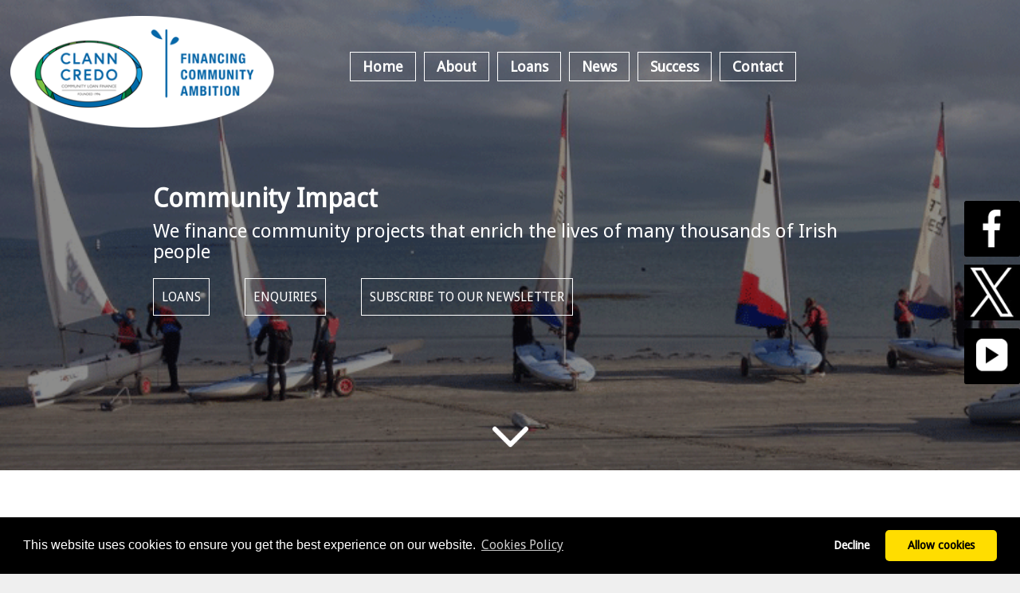

--- FILE ---
content_type: text/html; charset=utf-8
request_url: https://www.clanncredo.ie/community-loan-success-story-irish-autism-action-iaa
body_size: 36080
content:

<!DOCTYPE html>
<html xmlns="http://www.w3.org/1999/xhtml">
<head>
<title>Community loan for Irish Autism Action (IAA) - The Friary, Cool Road, Multyfarnham, Mullingar, Co. Westmeath, N91 WC67</title>
<meta name="description" content="For affected families, it can be a frightening, isolating experience, particularly when there is nowhere to turn for support and information on autism, but Irish Autism Action (IAA) is trying to help
">

<meta property="og:title" content="Community loan for Irish Autism Action (IAA)" />
<meta property="og:url" content="https://www.clanncredo.ie/community-loan-success-story-irish-autism-action-iaa" />
<meta property="og:description" content="For affected families, it can be a frightening, isolating experience, particularly when there is nowhere to turn for support and information on autism, but Irish Autism Action (IAA) is trying to help
" />
<meta property="og:image" content="https://www.clanncredo.ie/gfx/uploads/clann-credo-loan-finance-img_1_11062019105239Irish%20Austim%20Action.jpg" />
<meta property="og:type" content="Community Loan Success Stories" />

<meta name="twitter:card" content="summary_large_image" />
<meta name="twitter:title" content="Community loan for Irish Autism Action (IAA)" />
<meta name="twitter:url" content="https://www.clanncredo.ie/community-loan-success-story-irish-autism-action-iaa" />
<meta name="twitter:description" content="For affected families, it can be a frightening, isolating experience, particularly when there is nowhere to turn for support and information on autism, but Irish Autism Action (IAA) is trying to help
" />
<meta name="twitter:image" content="https://www.clanncredo.ie/gfx/uploads/clann-credo-loan-finance-img_1_11062019105239Irish%20Austim%20Action.jpg" />

<meta name="viewport" content="width=device-width, initial-scale=1.0">


<link href="../css/bootstrap.css?foo=1" type="text/css" rel="STYLESHEET">
<link href="../css/bootstrap-dropdown-multilevel.css" type="text/css" rel="STYLESHEET">


<script type="text/javascript" src="//code.jquery.com/jquery-1.9.1.js"></script>
    <script type="text/javascript" src="//code.jquery.com/ui/1.9.2/jquery-ui.js"></script>
    <link rel="stylesheet" type="text/css" href="//code.jquery.com/ui/1.9.2/themes/base/jquery-ui.css">
    <link rel="stylesheet" type="text/css" href="//code.jquery.com/ui/1.10.3/themes/smoothness/jquery-ui.css"> <script src="../Scripts/modernizr-2.6.2.js"></script> <script src="../Scripts/bootstrap.js"></script>
<script src="../Scripts/bootstrap-dropdown-multilevel.js"></script>
<script src="../Scripts/respond.js"></script>


<link href="https://fonts.googleapis.com/css?family=Droid+Sans" rel="stylesheet">

    <style type="text/css">

        /* create whitespace between headings and paragraphs */ 
        span.bodytext p{
       
            margin-top: 25px;
        }
        
        
        img{max-width:100%;}

        body{background-color:#efefef; margin:0; font-size:medium; color:#5f5f5f;font-family: Droid Sans, Helvetica, sans-serif; }
        .titletext {text-transform:uppercase; color:#5f5f5f; font-family:Droid Sans, Helvetica, sans-serif; font-size:25px; margin-top:5px; margin-bottom:5px; font-weight:900; text-align:center;}

        #row-full{
        width: 100vw;
        position: relative;
        margin-left: -50vw;
        height: 280px;
        padding-left: 200px;
        padding-right: 200px;
        padding-top: 10px;

        left: 50%;
        background-color:#0196d8;
        }

        #mother{width:100%; margin-left:auto;margin-right:auto; top:0; border:0; background-color:#ffffff;}
        #topsection{height:82vh; display:block;}
        #footer{height:180px; background-color:#000000; padding:10px; color:#ffffff; margin-top:0px; display:block; position:relative;}
        #nav{height:20px;}

        #mcd{max-width:1000px; margin-left:auto; margin-right:auto;  padding-left:40px; padding-right:40px;padding-bottom:40px;}
        #mcdhome{padding-left:40px; padding-right:40px;padding-bottom:40px;}

        #bread{display:block; padding:10px;font-size:12px; color:#333;margin-top:40px;}
        a.bread, a.bread:link, abread:visited {font-size:12px; color:#333;}
        
        a, h1, h2, h3, h4{font-family:Droid Sans, Helvetica, sans-serif;}

        a.cbl, a.cbl:link, a.cbl:visited{text-decoration:none; color:#ffffff; text-transform:uppercase;}
        a.cbl:hover{text-decoration:underline; color:#ffffff; text-transform:uppercase;}

        a.hcbl, a.hcbl:link, a.hcbl:visited{text-decoration:none; color:#ffffff; text-transform:uppercase;padding:10px; line-height:25px; margin-right:40px; color:#ffffff; border: solid 1px #ffffff;}
        a.hcbl:hover{text-decoration:underline; color:#ffffff; text-transform:uppercase;}

         .share_email{ height:38px; width:40px; float:right; margin-top:5px; margin-right:5px; }
        .share_facebook{ height:38px; width:40px;float:right; margin-top:5px; margin-right:5px; }
        .share_twitter{ height:38px; width:40px;float:right; margin-top:5px; margin-right:5px; }
        .share_linkedin{ height:38px; width:40px;float:right; margin-top:5px; margin-right:5px; }
        .share_gplus{ height:38px; width:40px;float:right; margin-top:5px; margin-right:5px; }
        .share_tel{ height:38px; width:290px;float:right; margin-top:5px; margin-right:5px; line-height:38px }
.share_email a { background: url('../gfx/svg/email.svg') no-repeat top left; height:38px; width:38px;float:left; }
.share_facebook a { background: url('../gfx/svg/facebook.svg') no-repeat top left; height:38px; width:38px; float:left;  }
.share_twitter a { background: url('../gfx/svg/twitter.svg') no-repeat top left; height:38px; width:38px;  float:left;  }
.share_linkedin a { background: url('../gfx/svg/Linkedin.svg') no-repeat top left; height:38px; width:38px; float:left;   }
.share_gplus a { background: url('../gfx/svg/google.svg') no-repeat top left; height:38px; width:38px; float:left;  }
.share_email a:hover { background-image: url('../gfx/svg/email-hover.svg'); height:38px; width:38px; float:left; text-decoration:none; }
.share_facebook a:hover { background-image: url('../gfx/svg/facebook-hover.svg'); height:38px; width:38px; float:left; text-decoration:none; }
.share_twitter a:hover { background-image: url('../gfx/svg/twitter-hover.svg'); height:38px; width:38px; float:left; text-decoration:none;  }
.share_linkedin a:hover { background-image: url('../gfx/svg/Linkedin-hover.svg'); height:38px; width:38px; float:left; text-decoration:none;  }
.share_gplus a:hover { background-image: url('../gfx/svg/google-hover.svg'); height:38px; width:38px; float:left; text-decoration:none;  }

.navbar-inverse .navbar-nav > li > a 
     {
         font-size:large
     }

        @media only screen and (max-width: 1024px) and (min-width: 768px) {
            #row-full{
            height: 600px;
            }
        }
 
        @media only screen and (max-width: 480px){
            #row-full{
                height: 300px;
            }
        }


        @media only screen and (max-width:768px) 
        {

        #row-full{
        width: 100vw;
        position: relative;
        margin-left: -50vw;
        height: 600px;
        padding-left: 10px;
        padding-right: 10px;
        padding-top: 10px;

        left: 50%;
        background-color:#0196d8;
        }

        #floatingsmdiv{display:none;}
        body{background-color:#ffffff;}
            #topsection{height:250px;}
            #mother{width:100%; margin-left:auto;margin-right:auto; top:0; background-color:#ffffff; overflow:hidden;}
            #footer{height:auto; padding:10px; margin-top:0px; }
            #mcd{padding-left:10px; padding-right:10px; padding-bottom:10px;}
            #mcdhome{padding-left:10px; padding-right:10px; padding-bottom:10px;}
            a.hcbl, a.hcbl:link, a.hcbl:visited{line-height:15px;padding:5px; font-size:12px; margin-left:5px; margin-right:5px; }
            a.hcbl:hover{text-decoration:underline; color:#ffffff; text-transform:uppercase;}
        }
    </style>

 <script type="text/javascript" src="js/chili-1.7.pack.js"></script>
<script type="text/javascript" src="js/jquery.cycle.all.js"></script>
    <script type="text/javascript">    $(function () {
            $('#slideshow').cycle({
                fx: 'fade',
                speed: 1000,
                timeout: 4000,
                pause: true,
                pager: '#pager'
            });
        });


        jQuery(function ($) {
            var windowWidth = $(window).width();

            $(window).resize(function () {
                if (windowWidth != $(window).width()) {
                    location.reload();
                    return;
                }
            });
        });


        jQuery(function ($) {
            $('a[href^="#"]').on('click', function (event) {

                var target = $(this.getAttribute('href'));

                if (target.length) {
                    event.preventDefault();
                    $('html, body').stop().animate({
                        scrollTop: target.offset().top
                    }, 1000);
                }

            });
        });

</script>


<!-- Global site tag (gtag.js) - Google Analytics -->
<script async src="https://www.googletagmanager.com/gtag/js?id=UA-58218483-1"></script>

<link rel="stylesheet" type="text/css" href="https://cdnjs.cloudflare.com/ajax/libs/cookieconsent2/3.1.1/cookieconsent.min.css" />
<script src="https://cdnjs.cloudflare.com/ajax/libs/cookieconsent2/3.1.1/cookieconsent.min.js" data-cfasync="false"></script>
<script>
    window.addEventListener('load', function() {
        window.cookieconsent.initialise({
            revokeBtn: "<div class='cc-revoke'></div>",
            type: "opt-in",
            theme: "classic",
            palette: {
                popup: {
                    background: "#000",
                    text: "#fff"
                },
                button: {
                    background: "#fd0",
                    text: "#000"
                }
            },
            content: {
                link: "Cookies Policy",
                href: "https://www.clanncredo.ie/cookies"
            },
            onInitialise: function(status) {
                if (status == cookieconsent.status.allow) myScripts();
            },
            onStatusChange: function(status) {
                if (this.hasConsented()) myScripts();
            }
        })
    });

    function myScripts() {

        // Paste here your scripts that use cookies requiring consent. See examples below
        window.dataLayer = window.dataLayer || [];
        function gtag() { dataLayer.push(arguments); }
        gtag('js', new Date());
        gtag('config', 'UA-58218483-1');


    }
</script>



 <style>
            .cookie-bar {
  background: #99CC33;
  bottom: 0;
  color: #ffffff;
  font-size: 0.79rem;
  left: calc(-50vw + 50%);
  margin: 0 auto;
  max-width: 100%;
  padding: 0.75rem;
  position: fixed;
  right: calc(-50vw + 50%);
  text-align: center;
  -webkit-transform: translateY(100%);
      -ms-transform: translateY(100%);
          transform: translateY(100%);
  transition: -webkit-transform 0.8s ease 0s;
  transition: transform 0.8s ease 0s;
  transition: transform 0.8s ease 0s, -webkit-transform 0.8s ease 0s;
}

.cookie-bar:before {
  border-top: 1px solid rgba(255, 255, 255, 0.35);
  content: "";
  left: calc(-50vw + 50%);
  margin: 0 auto;
  position: absolute;
  right: calc(-50vw + 50%);
  top: 0;
  width: 100%;
}

.cookie-bar > p {
  margin: 0;
  color: #ffffff;
  font-size:14px;
  max-width: 100%;
      margin: 0;
    padding: 0;
}

.cookie-bar > p > a {
  color: #ffffff;
  font-size:14px;
  text-decoration: underline;
}

.cookie-bar > p > a:hover {
  color: rgba(255, 255, 255, 0.9);
}

.cookie-bar.is-sticky {
  -webkit-transform: translateY(0);
      -ms-transform: translateY(0);
          transform: translateY(0);
}

.cookie-bar__close {
  background: rgba(255, 255, 255, 0.2);
  border: none;
  border-radius: 50%;
  display: inline-block;
  height: 1.25rem;
  margin-left: 1.5rem;
  overflow: hidden;
  padding: 0.75rem;
  position: relative;
  text-indent: -99999rem;
  width: 1.25rem;
   vertical-align: middle;
      cursor:pointer;
}

.cookie-bar__close:before, .cookie-bar__close:after {
  content: '';
  background: #ffffff;
  height: 2px;
  left: 15%;
  margin-top: -1px;
  position: absolute;
  -webkit-transform: rotate(45deg);
      -ms-transform: rotate(45deg);
          transform: rotate(45deg);
  width: 70%;
  top: 50%;
}

.cookie-bar__close:after {
  -webkit-transform: rotate(-45deg);
      -ms-transform: rotate(-45deg);
          transform: rotate(-45deg);
}

.cookie-bar__close:hover {
  background: #fe8964;
}

     

        </style>

  <style type="text/css">
    
   #newsleft{float:left; width:48%; margin-right:2%;}
   #newsright{float:left; width:49%;}
   #newsright img { width: 500px;  max-width: 500px}
   #vimeoiframe{width:100%; height:20vw;}
   #map{width:490px; height:350px; margin-top:20px; margin-left:auto; margin-right:auto; text-align:center;}

   

        @media only screen and (max-width:640px) 
        {
           #newsleft{float:none; width:100%;}
            #newsright{float:none; width:100%;}
            #newsright img { max-width: 100%;}
            #vimeoiframe{width:100%; height:40vw;}
            #map{width:95vw; height:60vw; margin-top:10px; margin-left:auto; margin-right:auto; text-align:center;}
        }
   
</style>
      <script src="https://maps.googleapis.com/maps/api/js?key=AIzaSyCfnLIzKYHfzKQNm-9Ft_--XF4zJJIa830"></script>
<script type="text/javascript">

    function initialize() {
        var latlng_nma = new google.maps.LatLng(53.525946, -7.338149);
        var myOptions = {
            zoom: 9,
            center: latlng_nma,
            mapTypeId: google.maps.MapTypeId.ROADMAP
        };
        var map = new google.maps.Map(document.getElementById("map"),
	        myOptions);


        

 var simage_1 = new google.maps.MarkerImage( 
 '../gfx/CCpinSmaller.png' 
 ); 
 var myLatlng_1 = new google.maps.LatLng(53.525946,-7.338149); 
 var marker_1 = new google.maps.Marker({ 
 position: myLatlng_1, 
 map: map, 
 icon: simage_1, 
 title: "Irish Autism Action IAA" 
 }); 
 var contentString_1 = "<div style='width:200px'><FONT size='2' color='#000000'><font color='#cc0000'><b>Irish Autism Action IAA</b></font><br /><font color='#cc0000'>The Friary<br />Cool Road<br />Multyfarnham<br />Mullingar<br />Co. Westmeath<br />N91 WC67</font><br /><br /><font color='#00468b'><i>From day one, as the name indicates, the IAA has been an active and highly effective national campaign group.</i></font><br /><br /><a href='community-loan-success-story-irish-autism-action-iaa' class='newsreadmore'>READ MORE</a></font></div>";
 var infowindow_1 = new google.maps.InfoWindow({ 
 content: contentString_1 
 }); 
 google.maps.event.addListener(marker_1, 'click', function() { 
 infowindow_1.open(map, marker_1); 
 }); 

    }


    $(document).ready(function() {
        initialize();
    });

</script>
<title>

</title></head>
<body>
    <form name="form1" method="post" action="./community-loan-success-story-irish-autism-action-iaa?ref=40&amp;m=29&amp;mi=213&amp;mi=0" id="form1">
<div>
<input type="hidden" name="__VIEWSTATE" id="__VIEWSTATE" value="pV6kYe4UFN+OzBSglypf9ejF+24fmRnuH2IbUaUvTn6yI8papkuEyUEuzDYSakCvIT0eiqOHBTQ6JEJFoAO1sVv/Tmyt6aOcwCpxRjnVI42WyOFSQaxsO7C0ERI4V1X/7l+qfR4h8aN08mbG2tK6R9t+gEoMdF4vB4J96M5rYOtEFVTBUeaneuHVVPERjGeR" />
</div>

<div>

	<input type="hidden" name="__VIEWSTATEGENERATOR" id="__VIEWSTATEGENERATOR" value="0C5F88B3" />
</div>
    <div id="mother">
    
<style type="text/css">
#topsection{background: linear-gradient(rgba(0, 0, 0, 0.45), rgba(0, 0, 0, 0.45)),url(../gfx/uploads/header4.png); background-repeat: no-repeat; background-size:cover;}

 a.hcbl, a.hcbl:link, a.hcbl:visited {
            display:inline-block; white-space: nowrap;
        }

#header_left{float:left; padding-left:1%;padding-top:20px; width:30%;}
#header_right{float:left; padding:20px; width:68%; color:#ffffff;}

.navbar-inverse .navbar-nav>li>a{padding-top:10px;padding-bottom:10px;line-height:15px; padding-left:15px; padding-right:15px; font-size:large; font-weight:bold; color:#ffffff;}
.nav .caret{border-top-color:#cccccc;border-bottom-color:#cccccc}
.nav a:hover .caret{border-top-color:#000000;border-bottom-color:#000000}

.nav .open>a:focus{color:#333;}

    .navbar-nav > li {
        float: left;
        border: solid 1px #ffffff;
        margin: 5px;
    }

#mobilelogolink{display:none;}
 .navbar-fixed-top {
            top: 40px;
            background-color:transparent;
            border-color:transparent;
            position:relative;
        }

  .dropdown-menu {opacity:0.8}

 #topsection h2{color:#ffffff; text-align:left; width:70%; margin-left:auto; margin-right:auto; font-weight:bold; padding:0px; font-size:xx-large; margin-top:10vh; }
 #topsection h4{color:#ffffff; text-align:left; width:70%; margin-left:auto; margin-right:auto; padding:0px; font-size:x-large }

#hbl{text-align:left; margin-top:20px;width:70%; margin-left:auto; margin-right:auto;}

    @media only screen and (max-width:768px) 
    {
        #topsection{margin-top:100px;}
        #hbl{text-align:center; width:100%}
         #topsection h2{color:#ffffff; text-align:center; width:90%; margin-left:auto; margin-right:auto; font-weight:bold; font-size:20px; padding:0px;margin-top:10px;  }
 #topsection h4{color:#ffffff; text-align:center; width:90%; margin-left:auto; margin-right:auto; padding:0px; font-size:15px; }

        .navbar-fixed-top {
            top: 0;
            margin-left:0px;
            background-color:#000000;
            border-color:#000000;
            height:75px;
            position:absolute;
        }

        .navbar-header{background-color:#000000;}

        .navbar-toggle{margin-top:35px;}
        #mobilelogolink img{height:80px; margin-top:-5px;}

        #header_left{display:none;}
        #header_left img{max-width:100%;}
        #header_right{float:none;}
        #mobilelogolink{display:block;}

       
    }

    #imgsm_Eventrbite, #imgsm_FB, #imgsm_Twitter, #imgsm_YouTube{margin-bottom:10px; border:0px; width:70px; height:70px}

    @media only screen and (max-width: 450px) {
        a.hcbl, a.hcbl:link, a.hcbl:visited {
            line-height: 12px;
            padding: 3px;
            font-size: 10px;
            margin-left: 3px;
            margin-right: 3px;
        }
    }

</style>


<script>

    jQuery(function ($) {
    

        $('#imgsm_FB').hover(function () {
            $(this).attr('src', 'gfx/sm-icons/FBIcon2.jpg');
        }, function () {
            $(this).attr('src', 'gfx/sm-icons/FBIcon.png');
        });

        $('#imgsm_Twitter').hover(function () {
            $(this).attr('src', 'gfx/sm-icons/XIcon2.jpg');
        }, function () {
            $(this).attr('src', 'gfx/sm-icons/XIcon.jpg');
        });

        $('#imgsm_YouTube').hover(function () {
            $(this).attr('src', 'gfx/sm-icons/YouTubeIcon2.jpg');
        }, function () {
            $(this).attr('src', 'gfx/sm-icons/YouTubeIcon.png');
        });
    });


   

</script>

<div style="clear: both;border:0;"></div>

<div id="floatingsmdiv" style="position:fixed; margin-top:35vh; right:0; width:70px; z-index:99999; text-align:right;">
    <a href="https://www.facebook.com/ClannCredo" rel="nofollow" title="Follow Clann Credo on Facebook" target="_blank" style="vertical-align:middle;"><img src="../gfx/sm-icons/FBIcon.png" id="imgsm_FB" /></a><br />
    <a href="https://twitter.com/Clann_Credo" rel="nofollow" title="Follow Clann Credo on Twitter" target="_blank" style="vertical-align:middle; "><img src="../gfx/sm-icons/XIcon.jpg" id="imgsm_Twitter" /></a><br />
    <a href="https://www.youtube.com/channel/UCmiJpqzOE7Fbh1kjdw4lx_A" rel="nofollow" title="Follow Clann Credo on YouTube" target="_blank" style="vertical-align:middle; "><img src="../gfx/sm-icons/YouTubeIcon.png" id="imgsm_YouTube" /></a><br />
    
</div>


<div id="topsection">
<div id="header_left">
    <a href="../home.aspx" title="Clann Credo"><img src="../gfx/logo-oval.png" style="max-height:140px" /></a>
</div>
<div id="header_right">
     <div class="navbar navbar-inverse navbar-fixed-top">
    <div class="navbar-header">
        <div class="container">
            <div class="navbar-header" style="color:#ffffff;">
                <button type="button" class="navbar-toggle" data-toggle="collapse" data-target=".navbar-collapse">
                    <span class="icon-bar"></span>
                    <span class="icon-bar"></span>
                    <span class="icon-bar"></span>
                </button>
                <a class="navbar-brand" id="mobilelogolink" href="../" title="Clann Credo"><img src="../gfx/logo-oval.png" alt="Clann Credo" style="max-width:200px" /></a>
            </div>
            <div class="navbar-collapse collapse">
                <ul class="nav navbar-nav">
                    
<li><a href="../">Home</a></li>
<li class="dropdown">
<a href="#" class="dropdown-toggle" data-toggle="dropdown" style="background-color:transparent;">About</a>
<ul class="dropdown-menu span10">
<li class="dropdown">
<a href="../ms-what-we-do-about-clann-credo" title="What we do" class="dropdown-toggle" data-toggle="dropdown">What we do <b class="caret"></b></a>
<ul class="dropdown-menu span10">
<li><a href="../ms-what-we-do-about-clann-credo#bottom" title="About Clann Credo"> - About Clann Credo</a></li>
<li><a href="../ms-what-we-do-vision-mission-values#bottom" title="Vision, Mission &amp; Values"> - Vision, Mission &amp; Values</a></li>
<li><a href="../ms-what-we-do-history#bottom" title="History"> - History</a></li>
</ul>
</li>

<li class="dropdown">
<a href="../ms-about-social-finance-social-finance-the-concept" title="About Social Finance" class="dropdown-toggle" data-toggle="dropdown">About Social Finance <b class="caret"></b></a>
<ul class="dropdown-menu span10">
<li><a href="../ms-about-social-finance-social-finance-the-concept#bottom" title="Social Finance the concept"> - Social Finance the concept</a></li>
<li><a href="../ms-about-social-finance-what-is-social-return#bottom" title="What is 'Social Return'?"> - What is 'Social Return'?</a></li>
<li><a href="../ms-about-social-finance-what-is-different-about-clann-credo#bottom" title="What is different about Clann Credo?"> - What is different about Clann Credo?</a></li>
<li><a href="../ms-about-social-finance-how-we-measure-our-impact#bottom" title="How we measure our impact"> - How we measure our impact</a></li>
</ul>
</li>

<li><a href="../meet-the-team.aspx?m=22&amp;mi=236&amp;ms=0&amp;title=Our People#bottom" title="Our People">Our People</a></li>
<li><a href="../mi-about-our-funders#bottom" title="Our Funders">Our Funders</a></li>
<li><a href="../mi-about-our-partners#bottom" title="Our Partners">Our Partners</a></li>
</ul>
</li>
<li class="dropdown">
<a href="#" class="dropdown-toggle" data-toggle="dropdown" style="background-color:transparent;">Loans</a>
<ul class="dropdown-menu span10">
<li><a href="../mi-loans-apply-for-a-loan#bottom" title="Apply for a loan">Apply for a loan</a></li>
<li><a href="../mi-loans-community-impact-loan-fund#bottom" title="Community Impact Loan Fund">Community Impact Loan Fund</a></li>
<li><a href="../mi-loans-sports-loan-fund#bottom" title="Sports Loan Fund">Sports Loan Fund</a></li>
<li><a href="../mi-loans-climate-action-loan-fund#bottom" title="Climate Action Loan Fund">Climate Action Loan Fund</a></li>
<li><a href="../mi-loans-youth-loan-fund#bottom" title="Youth Loan Fund">Youth Loan Fund</a></li>
<li><a href="../mi-loans-leader-loan-fund#bottom" title="LEADER Loan Fund">LEADER Loan Fund</a></li>
</ul>
</li>
<li class="dropdown">
<a href="#" class="dropdown-toggle" data-toggle="dropdown" style="background-color:transparent;">News</a>
<ul class="dropdown-menu span10">
<li><a href="../news.aspx?m=12&amp;mi=233&amp;ms=0&amp;title=News#bottom" title="News">News</a></li>
<li><a href="../documents.aspx?cat=9&amp;m=12&amp;mi=246&amp;ms=0&amp;title=Newsletters#bottom" title="Newsletters">Newsletters</a></li>
<li><a href="../documents.aspx?cat=7&amp;m=12&amp;mi=235&amp;ms=0&amp;title=Reports#bottom" title="Reports">Reports</a></li>
</ul>
</li>
<li><a href="../casestudies.aspx?m=29&amp;mi=213">Success</a></li>
<li class="dropdown">
<a href="#" class="dropdown-toggle" data-toggle="dropdown" style="background-color:transparent;">Contact</a>
<ul class="dropdown-menu span10">
<li><a href="../contactus.aspx?m=27&amp;mi=208&amp;ms=0&amp;title=Contact Details#bottom" title="Contact Details">Contact Details</a></li>
<li><a href="../mi-contact-media-queries#bottom" title="Media Queries">Media Queries</a></li>
                </ul>
            </div><!-- navbar-collapse collapse-->
        </div><!--/container-->
    </div><!--/navbar-header-->
</div><!--/header_right-->
</div>
<div style="clear: both;border:0;"></div>
    
<h2>
Community Impact
</h2>
<h4>
We finance community projects that enrich the lives of many thousands of Irish people
</h4>
<div id="hbl">
<a href="mi-loans-apply-for-a-loan" class="hcbl" target="" title="Loans">Loans</a>
<a href="mi-contact-us-contact-details" class="hcbl" target="" title="Enquiries">Enquiries</a>
<a href="../subscribe.aspx" class="hcbl" title="Subscribe to our newsletter">Subscribe to our newsletter</a>
</div>
</div><!--/topsection-->
<style type="text/css">
            a.scrolltolink {
  color: #ffffff;
  font-family: sans-serif;
  text-align: center;
  text-decoration: none;
  font-size:30px;
  padding: 20px;
  display: block;
  margin-top:-85px;
}
            @media only screen and (max-width:768px) 
            {
                a.scrolltolink{display:none;}
            }

        </style>

<a href="#bottomcontent" id="top" class="scrolltolink"><img src="../gfx/down.png" width="45" height="30" alt="" /></a>
        <a href="#top" name="bottomcontent" id="bottomcontent" style="height:5px; border:0px; color:#ffffff;box-sizing:unset; text-decoration:none; outline:unset; outline-offset:unset">&nbsp;</a>
   
<div id='bread'>&nbsp;Success&nbsp;&nbsp;>&nbsp;&nbsp;Success Stories by Sector and County</div>







        <div id="content">
            <div id="mcd">
              <h1 style="text-align:center; text-transform:uppercase;">Community loan for Irish Autism Action (IAA)</h1>
						<div id="newsleft"><p>Nobody knows how many people are affected by Autism in Ireland. In other countries - such as the UK and the US - the prevalence rates for children with Autism are known and monitored.</p>
<p>But the absence of such basic information here makes it virtually impossible to provide for the needs of those with Autism, let alone build a clearer understanding of the condition and how it might be treated. </p>
<p>For affected families, it can be a frightening, isolating experience, particularly when there is nowhere to turn for support and information.</p>
<p>Into that vacuum stepped Irish Autism Action (IAA), set up in 2001 by parents of children with Autism. From day one, as the name indicates, the IAA has been an active and highly effective national campaign group. </p>
<p>It has successfully placed the needs of children and affected families on the public and policy agenda. Equally, it has provided crucial support to families, along with key diagnostic services, through its Solas centre. </p>
<p>The IAA has also developed a network of pioneering Applied Behaviour Analysis (ABA) schools.</p>
<p>And while it has a well-developed fundraising capacity and network, such is the level of need that the body requires support from other sources. </p>
<p>In 2010, the IAA approached Clann Credo seeking financial assistance for two key projects - a long overdue study on the rate of Autism in Ireland and the hosting of a major international conference in Dublin, aimed at developing a European plan for Autism.</p>
<p>It was clear that both projects would contribute enormously to the IAA&#8217;s work. Equally, they would have a wider social benefit by allowing for better design of early interventions while learning from best practice elsewhere.&nbsp;</p>
<br />
<br />
Location: The Friary, Cool Road, Multyfarnham, Mullingar, Co. Westmeath, N91 WC67
<br />
<br />
Website: <a href='http://www.autismireland.ie/' target='_blank'>http://www.autismireland.ie/</a>
<br />
<br />
<font color='#00468b' size='4'><i><font size='5'>"</font>From day one, as the name indicates, the IAA has been an active and highly effective national campaign group.<font size='5'>"</font></i></font><br />
<br /></div>	
                <div id="newsright"><img src="gfx/uploads/clann-credo-loan-finance-img_1_11062019105239Irish Austim Action.jpg" /><br /><br />
                    <div id="map"></div>

                </div>	
			<br clear="all"/>
            </div>
            
            
<style type="text/css">

    a.cbl, a.cbl:link, a.cbl:visited{text-decoration:none; color:#ffffff; margin-bottom:20px;}
    a.cbl:hover{text-decoration:underline; color:#ffffff;}

    .nbox {float: left;width:33%; color:#ffffff; display:block; height:30vm; padding:20px; }
    .nbox:nth-child(4), .nbox:nth-child(7) {width:34%;}
    .tih{text-align:center; height:100px; font-size:25px;display: table;  overflow: hidden;width:100%;}
    .cbintrodiv{text-align:left; height:100px; margin: 20px 0px 20px 0px;}
    .vbox{width:100%; color:#ffffff; display:block; min-height:48vh;}
    .vboxl{float: left;width:49%;padding: 1%; color:#ffffff; position:relative; min-height:48vh;}
    .vboxr{float: left;width:49%; padding: 1%; color:#ffffff; position:relative; text-align:right; min-height:48vh;}
    .vimvid{width:45vw;  height:25vw; max-height:40vh; text-align:right;}

    @media only screen and (max-width:768px) 
    {
        .nbox, .nbox:nth-child(4), .nbox:nth-child(7) {float: none;width:100%; margin-left:auto;margin-right:auto; height:auto;}
        .tih{text-align:center; height:auto; font-size:25px;}
        .cbintrodiv{height:auto;}
        .vbox{height:auto;}
        .vboxl{float: none;width:96%;padding: 2%;height:auto;}
    .vboxr{float: none;width:96%;padding: 2%;height:auto;}
    .vimvid{width:90vw; height:45vw;margin-left:auto;margin-right:auto; }
    }
</style>

<div style="clear:both;"></div>


        </div><!--/content-->
       
<style type="text/css">
    #footerholder{padding-top:10px;padding-bottom:10px;padding-left:20px;}
    #footerlogo{float:left; width:28%x;padding-top:20px;padding-bottom:20px;}
    .fd{float:left;width:15%; font-size:12px; text-align:center;padding-bottom:20px;padding-top:20px; height:140px;}
    #twitterdiv{float:left; border-radius: 15px; border-color:#ffffff; background-color:#ffffff; width:22%; height:140px;}
    #twitterframe{border:0; height:130px; width:100%;}

    @media only screen and (max-width:768px) 
    {
        #footerholder{padding-top:10px;padding-bottom:10px;padding-left:10px;}
    #footerlogo{float:none; width:100%; text-align:center;}
    .fd{float:none; width:90%; padding:10px;margin-left:auto;margin-right:auto;height:auto;}
     #twitterdiv{float:none; margin-left:auto;margin-right:auto;width:90%;}
    }
</style>

 <div style="clear:both;"></div>

 <div style="max-width:400px; margin-left:auto; margin-right:auto; margin-bottom:20px">
       <a class="twitter-timeline" href="https://twitter.com/Clann_Credo?ref_src=twsrc%5Etfw">Tweets by Clann_Credo</a> <script async src="https://platform.twitter.com/widgets.js" charset="utf-8"></script>
            </div>

        <div id="footer">
            <div id="footerholder">
                <div id="footerlogo"><a href="../home.aspx" title="Clann Credo"><img src="../gfx/footerlogo22.png" /></a></div>
                <div class="fd">
Irish Social Finance Centre<br>
10 Grattan Crescent<br>
Inchicore, Dublin 8<br>
D08 R240, Ireland<br>
Tel: +353 1 400 2100<br>
<a href="&#109;&#97;&#105;&#108;&#116;&#111;&#58;&#105;&#110;&#102;&#111;&#64;&#99;&#108;&#97;&#110;&#110;&#99;&#114;&#101;&#100;&#111;&#46;&#105;&#101;" style="color:#ffffff;">&#105;&#110;&#102;&#111;&#64;&#99;&#108;&#97;&#110;&#110;&#99;&#114;&#101;&#100;&#111;&#46;&#105;&#101;</a>
</div>
                <div class="fd">
                    CHY Number: 13308<br>
Company Number: 253147<br>
Registered Charity Number: 20041076<br>
                </div>
                <div class="fd">
                    <a href="Privacy-Policy-Clann-Credo-Feb-2021.pdf" title="Privacy Policy" target="_blank" style="vertical-align:middle; color:#ffffff;">Privacy Policy</a>
                </div>
                <!--
                <div id="twitterdiv">
                    <iframe src="twitter.html" id="twitterframe" scrolling="no"></iframe>
                </div>-->

                <div class="fd" style="text-align:right;">
                    <br />
                    <a href="https://www.facebook.com/ClannCredo" rel="nofollow" title="Follow Clann Credo on Facebook" target="_blank" style="vertical-align:middle;"><img src="../gfx/facebook.png" style="margin-left:10px; margin-right:5px; width:40px;" /></a>
                    <a href="https://www.youtube.com/channel/UCmiJpqzOE7Fbh1kjdw4lx_A" rel="nofollow" title="Follow Clann Credo on YouTube" target="_blank" style="vertical-align:middle; "><img src="../gfx/youtube.png" style="margin-right:5px; width:40px;" /></a>
                    <a href="https://twitter.com/Clann_Credo" rel="nofollow" title="Follow Clann Credo on Twitter" target="_blank" style="vertical-align:middle; "><img src="../gfx/twitter.png" style="width:40px;" /></a>
                    
                </div>
                
            <div style="clear:both"></div>
            <div style="text-align:center; margin-top:-2px; font-size:small; font-weight:bold; background-color:#000000">Clann Credo is committed to partnering with sustainable companies and working locally to improve the social, economic and environmental well-being of all communities.</div>
    
           

            </div>
            </div><!--/footer-->
    
    <!--
    <script id="CookieDeclaration" src="https://consent.cookiebot.com/50d1825d-00fb-4bbb-af10-2cc330bea34c/cd.js?foo=1" type="text/javascript" async></script>
  -->
  
  <!--
 <div class="cookie-bar js-cookie-bar">
	 	<p>
	 		We use cookies to ensure that we give you the best experience on our website. If you continue, we will assume that you agree to our <a href="https://www.clanncredo.ie/cookies" target="_blank">cookie policy.</a> 
	 		<button class="cookie-bar__close">Close</button>
	 	</p>
	 </div><script>

    $(window).on("load", function () {
        var cookieBar = $('.js-cookie-bar');

        if (!cookieBar.length) {
            return;
        }

        var cookieBarClose = cookieBar.find('.cookie-bar__close');

        cookieBarClose.on('click', function (event) {
            event.preventDefault();
            localStorage.setItem('publii-cookie-bar', true);
            cookieBar.removeClass('is-sticky');
        });

        if (!localStorage.getItem('publii-cookie-bar')) {
            cookieBar.addClass('is-sticky');
        }
    });
		</script>
		-->


    </div><!--/mother-->
    </form>
</body>
</html>

--- FILE ---
content_type: text/css
request_url: https://www.clanncredo.ie/css/bootstrap-dropdown-multilevel.css
body_size: 147
content:
.dropdown-menu .dropdown-menu {
	position: static;
	float: none;
	padding: 5px 0;
	margin: 2px 0 0;
	list-style: none;
	font-size: 14px;
	background-color: #fff;
	border: none;
	border: none;
	border-radius: 0;
	-webkit-box-shadow: none;
	box-shadow:none;
	background-clip: padding-box;
}